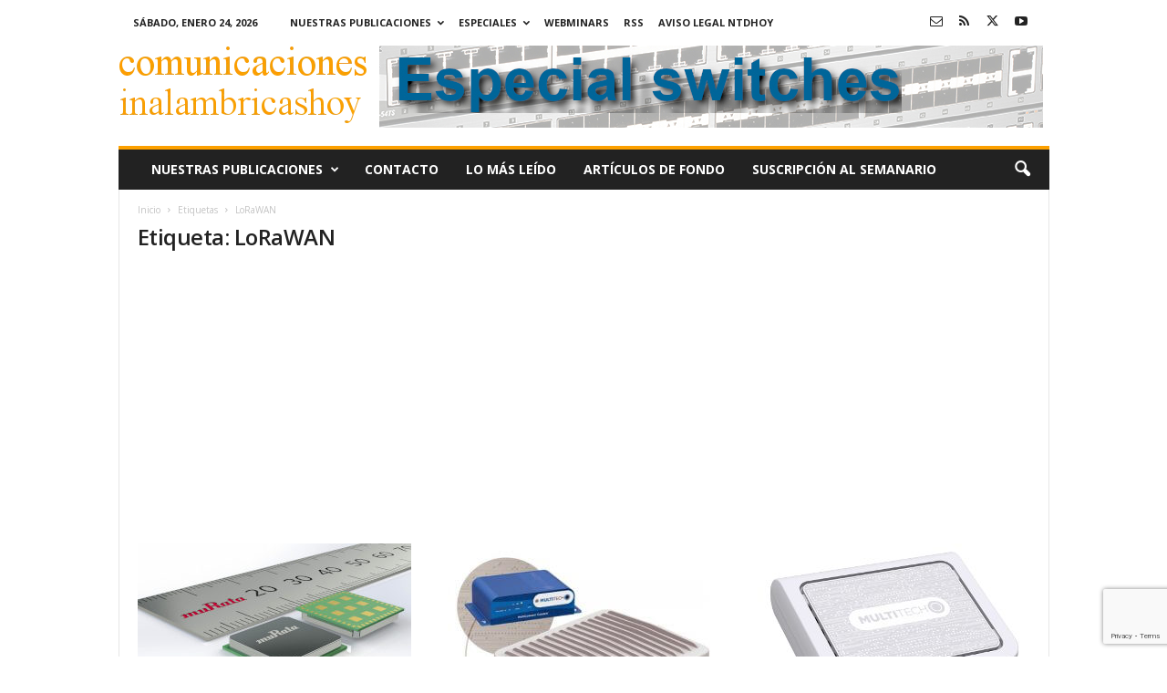

--- FILE ---
content_type: text/html; charset=utf-8
request_url: https://www.google.com/recaptcha/api2/anchor?ar=1&k=6Ld-h4EUAAAAAKujV1ViOyd1s-Ye9HNUOGstHFAk&co=aHR0cHM6Ly93d3cuY29tdW5pY2FjaW9uZXNpbmFsYW1icmljYXNob3kuY29tOjQ0Mw..&hl=en&v=N67nZn4AqZkNcbeMu4prBgzg&size=invisible&anchor-ms=20000&execute-ms=30000&cb=8owyy7wab4s4
body_size: 48847
content:
<!DOCTYPE HTML><html dir="ltr" lang="en"><head><meta http-equiv="Content-Type" content="text/html; charset=UTF-8">
<meta http-equiv="X-UA-Compatible" content="IE=edge">
<title>reCAPTCHA</title>
<style type="text/css">
/* cyrillic-ext */
@font-face {
  font-family: 'Roboto';
  font-style: normal;
  font-weight: 400;
  font-stretch: 100%;
  src: url(//fonts.gstatic.com/s/roboto/v48/KFO7CnqEu92Fr1ME7kSn66aGLdTylUAMa3GUBHMdazTgWw.woff2) format('woff2');
  unicode-range: U+0460-052F, U+1C80-1C8A, U+20B4, U+2DE0-2DFF, U+A640-A69F, U+FE2E-FE2F;
}
/* cyrillic */
@font-face {
  font-family: 'Roboto';
  font-style: normal;
  font-weight: 400;
  font-stretch: 100%;
  src: url(//fonts.gstatic.com/s/roboto/v48/KFO7CnqEu92Fr1ME7kSn66aGLdTylUAMa3iUBHMdazTgWw.woff2) format('woff2');
  unicode-range: U+0301, U+0400-045F, U+0490-0491, U+04B0-04B1, U+2116;
}
/* greek-ext */
@font-face {
  font-family: 'Roboto';
  font-style: normal;
  font-weight: 400;
  font-stretch: 100%;
  src: url(//fonts.gstatic.com/s/roboto/v48/KFO7CnqEu92Fr1ME7kSn66aGLdTylUAMa3CUBHMdazTgWw.woff2) format('woff2');
  unicode-range: U+1F00-1FFF;
}
/* greek */
@font-face {
  font-family: 'Roboto';
  font-style: normal;
  font-weight: 400;
  font-stretch: 100%;
  src: url(//fonts.gstatic.com/s/roboto/v48/KFO7CnqEu92Fr1ME7kSn66aGLdTylUAMa3-UBHMdazTgWw.woff2) format('woff2');
  unicode-range: U+0370-0377, U+037A-037F, U+0384-038A, U+038C, U+038E-03A1, U+03A3-03FF;
}
/* math */
@font-face {
  font-family: 'Roboto';
  font-style: normal;
  font-weight: 400;
  font-stretch: 100%;
  src: url(//fonts.gstatic.com/s/roboto/v48/KFO7CnqEu92Fr1ME7kSn66aGLdTylUAMawCUBHMdazTgWw.woff2) format('woff2');
  unicode-range: U+0302-0303, U+0305, U+0307-0308, U+0310, U+0312, U+0315, U+031A, U+0326-0327, U+032C, U+032F-0330, U+0332-0333, U+0338, U+033A, U+0346, U+034D, U+0391-03A1, U+03A3-03A9, U+03B1-03C9, U+03D1, U+03D5-03D6, U+03F0-03F1, U+03F4-03F5, U+2016-2017, U+2034-2038, U+203C, U+2040, U+2043, U+2047, U+2050, U+2057, U+205F, U+2070-2071, U+2074-208E, U+2090-209C, U+20D0-20DC, U+20E1, U+20E5-20EF, U+2100-2112, U+2114-2115, U+2117-2121, U+2123-214F, U+2190, U+2192, U+2194-21AE, U+21B0-21E5, U+21F1-21F2, U+21F4-2211, U+2213-2214, U+2216-22FF, U+2308-230B, U+2310, U+2319, U+231C-2321, U+2336-237A, U+237C, U+2395, U+239B-23B7, U+23D0, U+23DC-23E1, U+2474-2475, U+25AF, U+25B3, U+25B7, U+25BD, U+25C1, U+25CA, U+25CC, U+25FB, U+266D-266F, U+27C0-27FF, U+2900-2AFF, U+2B0E-2B11, U+2B30-2B4C, U+2BFE, U+3030, U+FF5B, U+FF5D, U+1D400-1D7FF, U+1EE00-1EEFF;
}
/* symbols */
@font-face {
  font-family: 'Roboto';
  font-style: normal;
  font-weight: 400;
  font-stretch: 100%;
  src: url(//fonts.gstatic.com/s/roboto/v48/KFO7CnqEu92Fr1ME7kSn66aGLdTylUAMaxKUBHMdazTgWw.woff2) format('woff2');
  unicode-range: U+0001-000C, U+000E-001F, U+007F-009F, U+20DD-20E0, U+20E2-20E4, U+2150-218F, U+2190, U+2192, U+2194-2199, U+21AF, U+21E6-21F0, U+21F3, U+2218-2219, U+2299, U+22C4-22C6, U+2300-243F, U+2440-244A, U+2460-24FF, U+25A0-27BF, U+2800-28FF, U+2921-2922, U+2981, U+29BF, U+29EB, U+2B00-2BFF, U+4DC0-4DFF, U+FFF9-FFFB, U+10140-1018E, U+10190-1019C, U+101A0, U+101D0-101FD, U+102E0-102FB, U+10E60-10E7E, U+1D2C0-1D2D3, U+1D2E0-1D37F, U+1F000-1F0FF, U+1F100-1F1AD, U+1F1E6-1F1FF, U+1F30D-1F30F, U+1F315, U+1F31C, U+1F31E, U+1F320-1F32C, U+1F336, U+1F378, U+1F37D, U+1F382, U+1F393-1F39F, U+1F3A7-1F3A8, U+1F3AC-1F3AF, U+1F3C2, U+1F3C4-1F3C6, U+1F3CA-1F3CE, U+1F3D4-1F3E0, U+1F3ED, U+1F3F1-1F3F3, U+1F3F5-1F3F7, U+1F408, U+1F415, U+1F41F, U+1F426, U+1F43F, U+1F441-1F442, U+1F444, U+1F446-1F449, U+1F44C-1F44E, U+1F453, U+1F46A, U+1F47D, U+1F4A3, U+1F4B0, U+1F4B3, U+1F4B9, U+1F4BB, U+1F4BF, U+1F4C8-1F4CB, U+1F4D6, U+1F4DA, U+1F4DF, U+1F4E3-1F4E6, U+1F4EA-1F4ED, U+1F4F7, U+1F4F9-1F4FB, U+1F4FD-1F4FE, U+1F503, U+1F507-1F50B, U+1F50D, U+1F512-1F513, U+1F53E-1F54A, U+1F54F-1F5FA, U+1F610, U+1F650-1F67F, U+1F687, U+1F68D, U+1F691, U+1F694, U+1F698, U+1F6AD, U+1F6B2, U+1F6B9-1F6BA, U+1F6BC, U+1F6C6-1F6CF, U+1F6D3-1F6D7, U+1F6E0-1F6EA, U+1F6F0-1F6F3, U+1F6F7-1F6FC, U+1F700-1F7FF, U+1F800-1F80B, U+1F810-1F847, U+1F850-1F859, U+1F860-1F887, U+1F890-1F8AD, U+1F8B0-1F8BB, U+1F8C0-1F8C1, U+1F900-1F90B, U+1F93B, U+1F946, U+1F984, U+1F996, U+1F9E9, U+1FA00-1FA6F, U+1FA70-1FA7C, U+1FA80-1FA89, U+1FA8F-1FAC6, U+1FACE-1FADC, U+1FADF-1FAE9, U+1FAF0-1FAF8, U+1FB00-1FBFF;
}
/* vietnamese */
@font-face {
  font-family: 'Roboto';
  font-style: normal;
  font-weight: 400;
  font-stretch: 100%;
  src: url(//fonts.gstatic.com/s/roboto/v48/KFO7CnqEu92Fr1ME7kSn66aGLdTylUAMa3OUBHMdazTgWw.woff2) format('woff2');
  unicode-range: U+0102-0103, U+0110-0111, U+0128-0129, U+0168-0169, U+01A0-01A1, U+01AF-01B0, U+0300-0301, U+0303-0304, U+0308-0309, U+0323, U+0329, U+1EA0-1EF9, U+20AB;
}
/* latin-ext */
@font-face {
  font-family: 'Roboto';
  font-style: normal;
  font-weight: 400;
  font-stretch: 100%;
  src: url(//fonts.gstatic.com/s/roboto/v48/KFO7CnqEu92Fr1ME7kSn66aGLdTylUAMa3KUBHMdazTgWw.woff2) format('woff2');
  unicode-range: U+0100-02BA, U+02BD-02C5, U+02C7-02CC, U+02CE-02D7, U+02DD-02FF, U+0304, U+0308, U+0329, U+1D00-1DBF, U+1E00-1E9F, U+1EF2-1EFF, U+2020, U+20A0-20AB, U+20AD-20C0, U+2113, U+2C60-2C7F, U+A720-A7FF;
}
/* latin */
@font-face {
  font-family: 'Roboto';
  font-style: normal;
  font-weight: 400;
  font-stretch: 100%;
  src: url(//fonts.gstatic.com/s/roboto/v48/KFO7CnqEu92Fr1ME7kSn66aGLdTylUAMa3yUBHMdazQ.woff2) format('woff2');
  unicode-range: U+0000-00FF, U+0131, U+0152-0153, U+02BB-02BC, U+02C6, U+02DA, U+02DC, U+0304, U+0308, U+0329, U+2000-206F, U+20AC, U+2122, U+2191, U+2193, U+2212, U+2215, U+FEFF, U+FFFD;
}
/* cyrillic-ext */
@font-face {
  font-family: 'Roboto';
  font-style: normal;
  font-weight: 500;
  font-stretch: 100%;
  src: url(//fonts.gstatic.com/s/roboto/v48/KFO7CnqEu92Fr1ME7kSn66aGLdTylUAMa3GUBHMdazTgWw.woff2) format('woff2');
  unicode-range: U+0460-052F, U+1C80-1C8A, U+20B4, U+2DE0-2DFF, U+A640-A69F, U+FE2E-FE2F;
}
/* cyrillic */
@font-face {
  font-family: 'Roboto';
  font-style: normal;
  font-weight: 500;
  font-stretch: 100%;
  src: url(//fonts.gstatic.com/s/roboto/v48/KFO7CnqEu92Fr1ME7kSn66aGLdTylUAMa3iUBHMdazTgWw.woff2) format('woff2');
  unicode-range: U+0301, U+0400-045F, U+0490-0491, U+04B0-04B1, U+2116;
}
/* greek-ext */
@font-face {
  font-family: 'Roboto';
  font-style: normal;
  font-weight: 500;
  font-stretch: 100%;
  src: url(//fonts.gstatic.com/s/roboto/v48/KFO7CnqEu92Fr1ME7kSn66aGLdTylUAMa3CUBHMdazTgWw.woff2) format('woff2');
  unicode-range: U+1F00-1FFF;
}
/* greek */
@font-face {
  font-family: 'Roboto';
  font-style: normal;
  font-weight: 500;
  font-stretch: 100%;
  src: url(//fonts.gstatic.com/s/roboto/v48/KFO7CnqEu92Fr1ME7kSn66aGLdTylUAMa3-UBHMdazTgWw.woff2) format('woff2');
  unicode-range: U+0370-0377, U+037A-037F, U+0384-038A, U+038C, U+038E-03A1, U+03A3-03FF;
}
/* math */
@font-face {
  font-family: 'Roboto';
  font-style: normal;
  font-weight: 500;
  font-stretch: 100%;
  src: url(//fonts.gstatic.com/s/roboto/v48/KFO7CnqEu92Fr1ME7kSn66aGLdTylUAMawCUBHMdazTgWw.woff2) format('woff2');
  unicode-range: U+0302-0303, U+0305, U+0307-0308, U+0310, U+0312, U+0315, U+031A, U+0326-0327, U+032C, U+032F-0330, U+0332-0333, U+0338, U+033A, U+0346, U+034D, U+0391-03A1, U+03A3-03A9, U+03B1-03C9, U+03D1, U+03D5-03D6, U+03F0-03F1, U+03F4-03F5, U+2016-2017, U+2034-2038, U+203C, U+2040, U+2043, U+2047, U+2050, U+2057, U+205F, U+2070-2071, U+2074-208E, U+2090-209C, U+20D0-20DC, U+20E1, U+20E5-20EF, U+2100-2112, U+2114-2115, U+2117-2121, U+2123-214F, U+2190, U+2192, U+2194-21AE, U+21B0-21E5, U+21F1-21F2, U+21F4-2211, U+2213-2214, U+2216-22FF, U+2308-230B, U+2310, U+2319, U+231C-2321, U+2336-237A, U+237C, U+2395, U+239B-23B7, U+23D0, U+23DC-23E1, U+2474-2475, U+25AF, U+25B3, U+25B7, U+25BD, U+25C1, U+25CA, U+25CC, U+25FB, U+266D-266F, U+27C0-27FF, U+2900-2AFF, U+2B0E-2B11, U+2B30-2B4C, U+2BFE, U+3030, U+FF5B, U+FF5D, U+1D400-1D7FF, U+1EE00-1EEFF;
}
/* symbols */
@font-face {
  font-family: 'Roboto';
  font-style: normal;
  font-weight: 500;
  font-stretch: 100%;
  src: url(//fonts.gstatic.com/s/roboto/v48/KFO7CnqEu92Fr1ME7kSn66aGLdTylUAMaxKUBHMdazTgWw.woff2) format('woff2');
  unicode-range: U+0001-000C, U+000E-001F, U+007F-009F, U+20DD-20E0, U+20E2-20E4, U+2150-218F, U+2190, U+2192, U+2194-2199, U+21AF, U+21E6-21F0, U+21F3, U+2218-2219, U+2299, U+22C4-22C6, U+2300-243F, U+2440-244A, U+2460-24FF, U+25A0-27BF, U+2800-28FF, U+2921-2922, U+2981, U+29BF, U+29EB, U+2B00-2BFF, U+4DC0-4DFF, U+FFF9-FFFB, U+10140-1018E, U+10190-1019C, U+101A0, U+101D0-101FD, U+102E0-102FB, U+10E60-10E7E, U+1D2C0-1D2D3, U+1D2E0-1D37F, U+1F000-1F0FF, U+1F100-1F1AD, U+1F1E6-1F1FF, U+1F30D-1F30F, U+1F315, U+1F31C, U+1F31E, U+1F320-1F32C, U+1F336, U+1F378, U+1F37D, U+1F382, U+1F393-1F39F, U+1F3A7-1F3A8, U+1F3AC-1F3AF, U+1F3C2, U+1F3C4-1F3C6, U+1F3CA-1F3CE, U+1F3D4-1F3E0, U+1F3ED, U+1F3F1-1F3F3, U+1F3F5-1F3F7, U+1F408, U+1F415, U+1F41F, U+1F426, U+1F43F, U+1F441-1F442, U+1F444, U+1F446-1F449, U+1F44C-1F44E, U+1F453, U+1F46A, U+1F47D, U+1F4A3, U+1F4B0, U+1F4B3, U+1F4B9, U+1F4BB, U+1F4BF, U+1F4C8-1F4CB, U+1F4D6, U+1F4DA, U+1F4DF, U+1F4E3-1F4E6, U+1F4EA-1F4ED, U+1F4F7, U+1F4F9-1F4FB, U+1F4FD-1F4FE, U+1F503, U+1F507-1F50B, U+1F50D, U+1F512-1F513, U+1F53E-1F54A, U+1F54F-1F5FA, U+1F610, U+1F650-1F67F, U+1F687, U+1F68D, U+1F691, U+1F694, U+1F698, U+1F6AD, U+1F6B2, U+1F6B9-1F6BA, U+1F6BC, U+1F6C6-1F6CF, U+1F6D3-1F6D7, U+1F6E0-1F6EA, U+1F6F0-1F6F3, U+1F6F7-1F6FC, U+1F700-1F7FF, U+1F800-1F80B, U+1F810-1F847, U+1F850-1F859, U+1F860-1F887, U+1F890-1F8AD, U+1F8B0-1F8BB, U+1F8C0-1F8C1, U+1F900-1F90B, U+1F93B, U+1F946, U+1F984, U+1F996, U+1F9E9, U+1FA00-1FA6F, U+1FA70-1FA7C, U+1FA80-1FA89, U+1FA8F-1FAC6, U+1FACE-1FADC, U+1FADF-1FAE9, U+1FAF0-1FAF8, U+1FB00-1FBFF;
}
/* vietnamese */
@font-face {
  font-family: 'Roboto';
  font-style: normal;
  font-weight: 500;
  font-stretch: 100%;
  src: url(//fonts.gstatic.com/s/roboto/v48/KFO7CnqEu92Fr1ME7kSn66aGLdTylUAMa3OUBHMdazTgWw.woff2) format('woff2');
  unicode-range: U+0102-0103, U+0110-0111, U+0128-0129, U+0168-0169, U+01A0-01A1, U+01AF-01B0, U+0300-0301, U+0303-0304, U+0308-0309, U+0323, U+0329, U+1EA0-1EF9, U+20AB;
}
/* latin-ext */
@font-face {
  font-family: 'Roboto';
  font-style: normal;
  font-weight: 500;
  font-stretch: 100%;
  src: url(//fonts.gstatic.com/s/roboto/v48/KFO7CnqEu92Fr1ME7kSn66aGLdTylUAMa3KUBHMdazTgWw.woff2) format('woff2');
  unicode-range: U+0100-02BA, U+02BD-02C5, U+02C7-02CC, U+02CE-02D7, U+02DD-02FF, U+0304, U+0308, U+0329, U+1D00-1DBF, U+1E00-1E9F, U+1EF2-1EFF, U+2020, U+20A0-20AB, U+20AD-20C0, U+2113, U+2C60-2C7F, U+A720-A7FF;
}
/* latin */
@font-face {
  font-family: 'Roboto';
  font-style: normal;
  font-weight: 500;
  font-stretch: 100%;
  src: url(//fonts.gstatic.com/s/roboto/v48/KFO7CnqEu92Fr1ME7kSn66aGLdTylUAMa3yUBHMdazQ.woff2) format('woff2');
  unicode-range: U+0000-00FF, U+0131, U+0152-0153, U+02BB-02BC, U+02C6, U+02DA, U+02DC, U+0304, U+0308, U+0329, U+2000-206F, U+20AC, U+2122, U+2191, U+2193, U+2212, U+2215, U+FEFF, U+FFFD;
}
/* cyrillic-ext */
@font-face {
  font-family: 'Roboto';
  font-style: normal;
  font-weight: 900;
  font-stretch: 100%;
  src: url(//fonts.gstatic.com/s/roboto/v48/KFO7CnqEu92Fr1ME7kSn66aGLdTylUAMa3GUBHMdazTgWw.woff2) format('woff2');
  unicode-range: U+0460-052F, U+1C80-1C8A, U+20B4, U+2DE0-2DFF, U+A640-A69F, U+FE2E-FE2F;
}
/* cyrillic */
@font-face {
  font-family: 'Roboto';
  font-style: normal;
  font-weight: 900;
  font-stretch: 100%;
  src: url(//fonts.gstatic.com/s/roboto/v48/KFO7CnqEu92Fr1ME7kSn66aGLdTylUAMa3iUBHMdazTgWw.woff2) format('woff2');
  unicode-range: U+0301, U+0400-045F, U+0490-0491, U+04B0-04B1, U+2116;
}
/* greek-ext */
@font-face {
  font-family: 'Roboto';
  font-style: normal;
  font-weight: 900;
  font-stretch: 100%;
  src: url(//fonts.gstatic.com/s/roboto/v48/KFO7CnqEu92Fr1ME7kSn66aGLdTylUAMa3CUBHMdazTgWw.woff2) format('woff2');
  unicode-range: U+1F00-1FFF;
}
/* greek */
@font-face {
  font-family: 'Roboto';
  font-style: normal;
  font-weight: 900;
  font-stretch: 100%;
  src: url(//fonts.gstatic.com/s/roboto/v48/KFO7CnqEu92Fr1ME7kSn66aGLdTylUAMa3-UBHMdazTgWw.woff2) format('woff2');
  unicode-range: U+0370-0377, U+037A-037F, U+0384-038A, U+038C, U+038E-03A1, U+03A3-03FF;
}
/* math */
@font-face {
  font-family: 'Roboto';
  font-style: normal;
  font-weight: 900;
  font-stretch: 100%;
  src: url(//fonts.gstatic.com/s/roboto/v48/KFO7CnqEu92Fr1ME7kSn66aGLdTylUAMawCUBHMdazTgWw.woff2) format('woff2');
  unicode-range: U+0302-0303, U+0305, U+0307-0308, U+0310, U+0312, U+0315, U+031A, U+0326-0327, U+032C, U+032F-0330, U+0332-0333, U+0338, U+033A, U+0346, U+034D, U+0391-03A1, U+03A3-03A9, U+03B1-03C9, U+03D1, U+03D5-03D6, U+03F0-03F1, U+03F4-03F5, U+2016-2017, U+2034-2038, U+203C, U+2040, U+2043, U+2047, U+2050, U+2057, U+205F, U+2070-2071, U+2074-208E, U+2090-209C, U+20D0-20DC, U+20E1, U+20E5-20EF, U+2100-2112, U+2114-2115, U+2117-2121, U+2123-214F, U+2190, U+2192, U+2194-21AE, U+21B0-21E5, U+21F1-21F2, U+21F4-2211, U+2213-2214, U+2216-22FF, U+2308-230B, U+2310, U+2319, U+231C-2321, U+2336-237A, U+237C, U+2395, U+239B-23B7, U+23D0, U+23DC-23E1, U+2474-2475, U+25AF, U+25B3, U+25B7, U+25BD, U+25C1, U+25CA, U+25CC, U+25FB, U+266D-266F, U+27C0-27FF, U+2900-2AFF, U+2B0E-2B11, U+2B30-2B4C, U+2BFE, U+3030, U+FF5B, U+FF5D, U+1D400-1D7FF, U+1EE00-1EEFF;
}
/* symbols */
@font-face {
  font-family: 'Roboto';
  font-style: normal;
  font-weight: 900;
  font-stretch: 100%;
  src: url(//fonts.gstatic.com/s/roboto/v48/KFO7CnqEu92Fr1ME7kSn66aGLdTylUAMaxKUBHMdazTgWw.woff2) format('woff2');
  unicode-range: U+0001-000C, U+000E-001F, U+007F-009F, U+20DD-20E0, U+20E2-20E4, U+2150-218F, U+2190, U+2192, U+2194-2199, U+21AF, U+21E6-21F0, U+21F3, U+2218-2219, U+2299, U+22C4-22C6, U+2300-243F, U+2440-244A, U+2460-24FF, U+25A0-27BF, U+2800-28FF, U+2921-2922, U+2981, U+29BF, U+29EB, U+2B00-2BFF, U+4DC0-4DFF, U+FFF9-FFFB, U+10140-1018E, U+10190-1019C, U+101A0, U+101D0-101FD, U+102E0-102FB, U+10E60-10E7E, U+1D2C0-1D2D3, U+1D2E0-1D37F, U+1F000-1F0FF, U+1F100-1F1AD, U+1F1E6-1F1FF, U+1F30D-1F30F, U+1F315, U+1F31C, U+1F31E, U+1F320-1F32C, U+1F336, U+1F378, U+1F37D, U+1F382, U+1F393-1F39F, U+1F3A7-1F3A8, U+1F3AC-1F3AF, U+1F3C2, U+1F3C4-1F3C6, U+1F3CA-1F3CE, U+1F3D4-1F3E0, U+1F3ED, U+1F3F1-1F3F3, U+1F3F5-1F3F7, U+1F408, U+1F415, U+1F41F, U+1F426, U+1F43F, U+1F441-1F442, U+1F444, U+1F446-1F449, U+1F44C-1F44E, U+1F453, U+1F46A, U+1F47D, U+1F4A3, U+1F4B0, U+1F4B3, U+1F4B9, U+1F4BB, U+1F4BF, U+1F4C8-1F4CB, U+1F4D6, U+1F4DA, U+1F4DF, U+1F4E3-1F4E6, U+1F4EA-1F4ED, U+1F4F7, U+1F4F9-1F4FB, U+1F4FD-1F4FE, U+1F503, U+1F507-1F50B, U+1F50D, U+1F512-1F513, U+1F53E-1F54A, U+1F54F-1F5FA, U+1F610, U+1F650-1F67F, U+1F687, U+1F68D, U+1F691, U+1F694, U+1F698, U+1F6AD, U+1F6B2, U+1F6B9-1F6BA, U+1F6BC, U+1F6C6-1F6CF, U+1F6D3-1F6D7, U+1F6E0-1F6EA, U+1F6F0-1F6F3, U+1F6F7-1F6FC, U+1F700-1F7FF, U+1F800-1F80B, U+1F810-1F847, U+1F850-1F859, U+1F860-1F887, U+1F890-1F8AD, U+1F8B0-1F8BB, U+1F8C0-1F8C1, U+1F900-1F90B, U+1F93B, U+1F946, U+1F984, U+1F996, U+1F9E9, U+1FA00-1FA6F, U+1FA70-1FA7C, U+1FA80-1FA89, U+1FA8F-1FAC6, U+1FACE-1FADC, U+1FADF-1FAE9, U+1FAF0-1FAF8, U+1FB00-1FBFF;
}
/* vietnamese */
@font-face {
  font-family: 'Roboto';
  font-style: normal;
  font-weight: 900;
  font-stretch: 100%;
  src: url(//fonts.gstatic.com/s/roboto/v48/KFO7CnqEu92Fr1ME7kSn66aGLdTylUAMa3OUBHMdazTgWw.woff2) format('woff2');
  unicode-range: U+0102-0103, U+0110-0111, U+0128-0129, U+0168-0169, U+01A0-01A1, U+01AF-01B0, U+0300-0301, U+0303-0304, U+0308-0309, U+0323, U+0329, U+1EA0-1EF9, U+20AB;
}
/* latin-ext */
@font-face {
  font-family: 'Roboto';
  font-style: normal;
  font-weight: 900;
  font-stretch: 100%;
  src: url(//fonts.gstatic.com/s/roboto/v48/KFO7CnqEu92Fr1ME7kSn66aGLdTylUAMa3KUBHMdazTgWw.woff2) format('woff2');
  unicode-range: U+0100-02BA, U+02BD-02C5, U+02C7-02CC, U+02CE-02D7, U+02DD-02FF, U+0304, U+0308, U+0329, U+1D00-1DBF, U+1E00-1E9F, U+1EF2-1EFF, U+2020, U+20A0-20AB, U+20AD-20C0, U+2113, U+2C60-2C7F, U+A720-A7FF;
}
/* latin */
@font-face {
  font-family: 'Roboto';
  font-style: normal;
  font-weight: 900;
  font-stretch: 100%;
  src: url(//fonts.gstatic.com/s/roboto/v48/KFO7CnqEu92Fr1ME7kSn66aGLdTylUAMa3yUBHMdazQ.woff2) format('woff2');
  unicode-range: U+0000-00FF, U+0131, U+0152-0153, U+02BB-02BC, U+02C6, U+02DA, U+02DC, U+0304, U+0308, U+0329, U+2000-206F, U+20AC, U+2122, U+2191, U+2193, U+2212, U+2215, U+FEFF, U+FFFD;
}

</style>
<link rel="stylesheet" type="text/css" href="https://www.gstatic.com/recaptcha/releases/N67nZn4AqZkNcbeMu4prBgzg/styles__ltr.css">
<script nonce="xEJAMu3zONRrsvBYQgRY2g" type="text/javascript">window['__recaptcha_api'] = 'https://www.google.com/recaptcha/api2/';</script>
<script type="text/javascript" src="https://www.gstatic.com/recaptcha/releases/N67nZn4AqZkNcbeMu4prBgzg/recaptcha__en.js" nonce="xEJAMu3zONRrsvBYQgRY2g">
      
    </script></head>
<body><div id="rc-anchor-alert" class="rc-anchor-alert"></div>
<input type="hidden" id="recaptcha-token" value="[base64]">
<script type="text/javascript" nonce="xEJAMu3zONRrsvBYQgRY2g">
      recaptcha.anchor.Main.init("[\x22ainput\x22,[\x22bgdata\x22,\x22\x22,\[base64]/[base64]/[base64]/[base64]/[base64]/[base64]/KGcoTywyNTMsTy5PKSxVRyhPLEMpKTpnKE8sMjUzLEMpLE8pKSxsKSksTykpfSxieT1mdW5jdGlvbihDLE8sdSxsKXtmb3IobD0odT1SKEMpLDApO08+MDtPLS0pbD1sPDw4fFooQyk7ZyhDLHUsbCl9LFVHPWZ1bmN0aW9uKEMsTyl7Qy5pLmxlbmd0aD4xMDQ/[base64]/[base64]/[base64]/[base64]/[base64]/[base64]/[base64]\\u003d\x22,\[base64]\x22,\x22XsKew4oaw6fChcO0S8K9wod+OsOpHsK1eVRKw7HDrzfDjsK/wpbCu2fDvl/DojALaDAtewAUfcKuwrZPwoFGIwc1w6TCrQBrw63CiWlpwpAPGWLClUYEw63Cl8Kqw49SD3fCr1/Ds8KNL8KDwrDDjF0vIMK2woTDhsK1I08Pwo3CoMObZ8OVwo7DtTTDkF0JVsK4wrXDtsOvYMKWwrp/w4UcMU/CtsKkBjZ8KiPCp0TDnsKtw67CmcOtw5/CicOwZMKUwoHDphTDvSTDm2IRwoDDscKtfsK7EcKeP0MdwrMPwoA6eDXDggl4w7fCoDfCl0pcwobDjS3DnUZUw5vDmGUOw78rw67DrCHCiCQ/w7jConpjGnBtcWTDsiErMMOOTFXCg8OaW8Ocwq9uDcK9wqzCjsOAw6TCkS/CnngVFiIaDnc/w6jDqgFbWCrCgWhUwp3CksOiw6ZhA8O/[base64]/DimsjwrE1w7RQwqLCnSTDpsO1cS7DqU3DmsKgwr/DgQjDkkvCjcOMwr9KDiTCqmMWwrZaw79Ew6FcJMOeDx1aw4LCgsKQw63CvzLCkgjCtl3ClW7CnwphV8O1OUdCA8KSwr7DgRMrw7PCqgDDq8KXJsKHP0XDmcK6w4jCpyvDuQg+w5zCqDkRQ3Vnwr9YIcOzBsK3w5XCnH7CjVPCpcKNWMKbPxpefiYWw6/DrsKxw7LCrUh6WwTDtiI4AsONTgF7WSPDl0zDuDASwqYAwpoxaMKQwrh1w4Uxwpl+eMO8eXE9Pw/CoVzCpg8tVwI5QxLDh8KOw4k7w7TDs8OQw5tLwrnCqsKZPitmwqzCgzDCtXxiYcOJcsK3wrDCmsKAwpLCsMOjXWrDvMOjb07DpiFSW2hwwqdOwpokw6fCv8K0wrXCscKzwqEfThfDmVkHw6PCuMKjeR14w5lVw5ldw6bCmsKqw4DDrcO+UiRXwrwJwrVcaTbCncK/w6Ybwpx4wr9SawLDoMKNFDcoLhvCqMKXMcOcwrDDgMOTcMKmw4IcKMK+wqwfwq3CscK4Xklfwq0Vw7VmwrEtw4/DpsKQbsK4wpBydh7CpGMKw44LfRIuwq0jw4PDqsO5wrbDrcK0w7wHwqNnDFHDhcKcwpfDuEHCisOjYsKow5/ChcKnWsKHCsOkWCrDocK/a17Dh8KhHsOhdmvCisOQd8OMw7FVQcKNw7XCqW17woYQfjsXwp7DsG3DrcO9wq3DiMK1ER9/w5nDvMObwpnCmXvCpCFgwrVtRcOSfMOMwofCocK+wqTChmfCusO+f8K2N8KWwq7DoXVaYX5lRcKGUMK8HcKhwofCqMONw4Enw4pww6PCnyMfwpvCtUXDlXXCkkDCpmoaw63DnsKCM8KawplhWgk7wpXCgMOAM13CkVRVwoM/w5NhPMKTUFIgcMKkKm/Drxplwr4zwo3DuMO5SsKLJsO0wpZIwqzChcKTWsKFbcKGTMKhHmoIw43CisKqEC/DpGnDs8KBdHAkKxgyOQ/CusOtNsO9w5F+AcK5w40XKnzDuBXCm0bCt0jChcK9eT/DhMOoJ8Kaw68+TcKFGxDDssKZLgkkcsKaFxZzw4Q1UMK1RCvDqcOqwrHCgjNDYMK9ZQoFwqIdw5nCm8ObF8KVZsO5w412wrHDtsK8w4vDtWUrHcOSwpofw6/DnAUcw7XDowrCgsKtwrgWwrrDtyzDmRpPw5ZEfsKrw5bDkHXCg8KcwoTDnMOxw44+CMOtwqI5O8KVc8KMW8KOwpPCrAFMw5d6XhA1A24STjDDrsKvazvDjcOcXMOFw5fCrTnDksKTXh89N8OhHAU4V8O/[base64]/CpzvClMOSw4/DnEd1GQfDmRzDmsO3wr13w4nDtXBowrnDq0sgw43DoEQvAMK3RsK8fsKlwpNQw5fDh8OSMUvDmhfDlxXCtHPDq2TDvFnCpAXCmMOxHsOIFsKBEMKmcATCinNpwp/[base64]/DhsOAT8KFw5fDh8Kjw7BdKcKTEcONw4YIwoFbw41ywql4wqDDjMO5w7PDgm1Ea8KJNMKJw41EwqTCtsKew7k/Yg90w47DhHpfLQrCpmUsLcKqw44XwqrCqhBeworDpAbDt8OcwrjDsMOhw6vCksKNwqhxRMKIAS/ChMOdM8KPV8K6wqwJwp/[base64]/DsXvDlU4JDmzDvCzCrMKfwqbDk8KHw6JXGsO0dcK8w6nDgzrDjGbCvj7CnSnCv3/DqMKswqZgw5FPw6ItPRfCpsOpw4DDncK4w43Do3TCmMKlwqRUJwxpwpANw5s1cS/[base64]/w7t/fcKSdMOEwrc+wqfCpjfDrsOtw5zDqsKVwrcLUcOrw6YYUsO3wqjDgcOUwolDdMOhwpx/wr/DqRXCj8K3woVlJ8KLUH47wrnCg8KjAsK3e1ZqfMOOw6RGfMOhfcKLw7BWFAwMRcORGcKLw5RfC8O0ccOLw7FMwp/DtAvDtMOJw7zCgXDDkMOJJFrChsKeScKtPMOfw6/DhRhQFsKowpbDvcKtFMKowocww5rCmzQkw4U/ScK7wpPCjsOcacOEfEjCtE05RzRJXwfCiEfCucKNWUQ+woDDlWJTwqfDocKTw73CjMOyBG7CiyTDsBfDjG1EIsO8JQwqw7bCksODC8O2G2EIR8KIw5Evw6jDj8Otd8KCd2HChjHCicKXK8OYJMKFw746wq/ClS8OaMKKw4o5w5hswpZzw7d+w5dIwpHDjcKoV3bDqk9UWj/CknPChxk4fSkHwqsPw6PDkcO8wpxoU8K+GEZnMsOmD8KvWMKKw5Vhw4cMdsONMFhuwpXCj8Oiwp/DvzB1ZnjCmTJYJcKbSknCiEXDkS/CosK+XcOtw4jCpcO3XMO7MW7Dk8OIwoJXw4U6TcKiwo3DhivCl8KmMwR1woRCwqjCnR/CrQTCm2hcw6BOHkzCusOnw6rCt8KbccOtw6XCvhrDi2FqY1zDvR4yThlmwrXCoMKHMsOlw6oqw4/CrkHCrcOREkzCjsOIwq3CsBt0wo1Jw7DCpE/DksKSwoktwqRxVAzDnXPDi8K8w6s/w7rCr8KGwqXDlMKOBh8dwp3Du0FcOGPDvMKRG8OdYcK2wpdOG8OmYMONw7w5K1IiPF51w53DtV3CgycyHcOlMGnDhMKIIVfCj8K4L8Kww4J3Gh/CoRprbgXDg3NhwrZxwpjDuUAnw6IhDsK+e3s0TsOpw4kUwrJPCQpDA8K1w7cJQ8KvXsOQf8OqSHvCucOFw41Kw7bDnMOxw5XDtcOCZCXDmMKrDsOxLsKnISbDlD/DkMOZw5PCr8OXw7p7wqzDmMOFw6DCmsOPdGU5F8KIw5tBw4zCgGElXWbDtn0sSsOlw5/Dl8OZw4ovRMKiEMOkQsKgw6DCrj5GAcOMw6vDgQTDuMKWQnsdwqPCtkknAcOCJh7ClMK8w4Qbwr1IwpnDgCZAw6vCu8OLw6HDoSxCwovDlsO3Kk1uwqXChsK4fsKawqpXXUJfw7w3wpjDs3IFw43CrmlEdhbDrjXCmwfDgMKRQsOYwpktMwzDlBnDlC/CiAfCo3k1wrBXwoZ7w4DDigbDtzvCucOWSljCpknDv8KTIcKiIlhkK1rCmG8swrTDo8Onw7zDicK9w6bDsyHDn2TDpm7ClwrDj8KPQsOBwp8rwql/[base64]/I1VJw5XDv8KJSXTDhBkbDQjCjHlEb8KtEsKhw6JBc3dqw4Ysw4HCowDDtcKgwqZBM37DjsKiD3vDmB97w4MtLmNNKiYCwqjCgcOiw6rCncKkw4/DoWDCsmpkG8OKwp1IbcK7I0fCmUNowofCusK/wo/DhcKKw5TDli/DkSPDpMOZwr0Hwr/CmsOTeH5QcsKiw5DDiG7DsQPCkgLCk8OmJR5qRUMcZFBCw6Ijw615woPCpcKdwqdnwoHDlm/CrVfDsDEqK8OtCAJ7FsKXDsKVwqrDv8KwX2Jww53DrcK5wrxLw7PDq8KOQ0TCpsKaciXDn30ZwoETXMKFV2Nuw5Qiwp8kworDkz7DmDhaw6DCvMK0w4B7BcKbwp/DpcOFwrDDuQTCgzt9XQnCgsK9VwsQwplTwo1Aw5XDowsZGsOGTHY9V13CjsKnwpvDnkdIwpkALWYaHmVmw5tPAGg7w7ZmwqwUeDlGwojDnMOmw5rCqsKZwpVHPcOCwoHDg8K9HhPDrlnCrMOGOcOHYcOHw4LDmMK7fi9rdl/CuX8MPsK9f8KwQ0ABDzc6wosvwqPDksK3PiAXAcOGw7bDvMO3ccKlwp/DqcKlIWnDrmxRw5MAKWpJw7VYw7DDj8O+DMKedCcqZ8K/wpwdaHNOBmTDqcOewpIjw5LDnlvDmTEyLiRYwqobwqXDtMODw5o4wpvDq0nCt8O9NMO0w63Dq8OyWw7DvifDpMOnwpAjfC4vw4MhwqZMw5HCl0vCqwAxAcO0czl2wonCgjDCksOHJ8K9AMOVJcKlw5nCp8Ksw6ZALywsw6/DqsOrwrTDmcKlw5dzUsKUWMKCw6pGwonCgiLCncKgwpzCol7DsQ4kNw3CqsKUwo8swpXDmmDCksKKcsKnKcOlw77Ds8OIwoViwpfCvS/CvsKuw73CiHfCkMOoMcO5J8Oidw7CqcKDaMOuP1RLwotqw7/Dh3XDtcOUw7JCwpYJRTdaw47DoMKyw4PDnsOzw4fDvcKGw6lmwpVKP8KWFMOFw6zCusKqw7fDj8KWwq8Lw6PDp21BOko3fcK1w7Idw7HCjX7DllvDpMOQwrLDgxDCg8OfwqULwpnDvFLCtyROw7EOLcO6YMOGT03DqcKcwp8wDcKUTT1qdMKHwrJiw5PCsx7Dj8K/[base64]/[base64]/DusKdeMOHLsO1XcO/SBFdBVY6wrd5CcKkw6TCvGQDw5QHw6nCi8KXOcOEw5QIwqzDhjXDiWEVKybCkhfDsD5iw5J4w4ALTGnDmsKhw4/CpMKSwpQUw4jDhsKNw4FswrJffsOAd8OtNMKGasOqwr/Ch8OLw5XClcKuLFsmISh6wo/Dq8KkE3fCrk1gVMOXO8OjwqLClMKOB8OmAMK2wpfDtMOqwo/DjsO4FQ95w51lwr4wHcOQP8OCY8Olw4VALcKsD1LDvXbDnsKgwpM7bETCqBDDkMKZRMOcWcOSKMOKw51sO8KrURA7eCjDtTrDucKDw7V2E3rDgiRLeT9odQwZf8OKw7nCtsKzesO2SFQfOmvChcONY8OVAsKiwqdaBsO+w7Y+K8K4wqklAABSayoERTgxT8O+KV/Dr0LCqSshw6xGwofCkcO/[base64]/[base64]/w6IdIHrDu8KUJmTDs1BIwqpuXsOpwr7CoDDCjMKuwpFtw73DsRE/wp4jw5HDohHDhgDDrMKhw7rCvj7DqcKtwrTCpMOCwoU7w5bDpBZtW2dgwpxlYsKKScK/FcOpwrBkWijCuVPDqxXDv8KhLV3Dt8KUwq3Crgs0w4jCncOLMCPCtHhoc8OTYD/[base64]/[base64]/FDTDmhjCmk7DuMOewpXCn0U2IU8ifwIvf8O9SMOhw4DCok/DlEktw6jCmnlKHHLDmVTClsOPw7XCnDMaIcOEwo4zwphewq7Cv8Obw5UfecK2fzc+w4Z5w4PCq8O5WwBzey83w5wEw74dw5/DmGDCpcKzw5JyKsKvw5LCp1DCkRDDl8KNQQ7DkBxWGRTDtsKYQ20LfgDDmcOzcBZ5a8Ouw6JXNMOvw5jCrjrDvmVwwqJ8FwNCwpgYVV/CvnzCtwbDq8KWwrbCkAUfHXTCl3A7w6TCl8K+SUBQQFXDkxsVf8OswpTCmmTDtAHCjcOfwrPDuDfCtG7CmcOwwqXDnsK0UcKgwpx2M0gDXm/[base64]/DksOlwog3LWjDrcK9BlfClmE0woZewqjCvMKmYsOvw7ZcwozClG5xKsOGw4DDmkHDjj/[base64]/Dj8ObIlHDmsOsOgZQBBkmZsOIwrwpFF9cwqFSKQLCoHghJidtX1kuYiLDk8Oiwo/CvMOHSsO7ClHCsB7DvMKFR8Onw4PDqw4FNCh+wp7DncO4XjbDlcKTwooVDMOcw5VCwq3CsQvDlsO6ShsQBTgJHsK1UntRw5vCkRHCtW3DhjnDt8KCw43DjStQaQpCwrnDhHRZwrxTw7kKFsOUTSvDk8K7fcKZwr0PbsKiw7/[base64]/DsxTCqTsPRxwkw4DCozVAwrnCv39awqDDvBnDt8KBB8KQAkoVwoDDkcKlwpjDjMK6w5LDvMOvw4fDlsOFwrjClVDCjGdTwpFCw4vCk0/[base64]/Cr8KPw5/[base64]/w7jCs8O4NwdXw5tmNMKDJcKDwpMJNQLClVEnIsKtRGzCqMOaFsKQw5NAG8Ouwp7DtywZwqwew6xERMK2ETbCmMOsJcKrwp/Ds8OuwqhnT0PCoA7Dtj0Ww4ELwrjCssO5fETDvcOyAnbDncOeTMK5VznCiDplw4pTwq/CnyMjU8OGbUUIwrRZT8KEwrjDpHjCuh7DmRvCgsO2wrfDjMKyVcOEaRsnw5pQXnBgUMObSkzDsMOeOcOww4hEJg/DqxMdXmbChsKEw4kgasKZFjRHwrE6wqo9wq9uwqLCnnfCvMOyfRM5csOde8OyJcKsa1Vkwp/[base64]/CmMKZNV3Ct8OEw7RNw4hKUMKPFMO/[base64]/CmcKZfsO7Ok/[base64]/[base64]/DpgF8LFIGwpvDpMO8Fno3KgfCrsOVwooqATYYdCzCnMOkwq7DtsKBw6HCqDjDnMOOw4zClVRLwr/DocO+wpfCisKuSWfDuMKaw51fw6EMw4fCh8O/woUow6JiI1pkEMOZMhfDgBzDlsONf8OuF8Kdw7TDnsK/CMKrw5wfHcOoKh/DsnowwpEiZMO7AcKhMXFEw75VJMOzGkTDl8OWWy7Cm8O8UMOdXjTDn3JzHSHCshrCoHF/L8OqWm1Qw7XDqibDq8ONwpUEw41Dwo7DtcOaw5padWnDqMKRwpzDg3TDk8K+fMKGw5TDmETCjhvDoMOtw5XDqxlNA8O5Dg7CiyDDncKpw7fChhIDV0TCvG/DrcOhE8K0w7vCoRLConHCnhVqw57DqcKEVWrCtScRSyjDq8K2e8KQDlPDgzHDj8KIRcKOJcO6w5DCtH0Tw4/DjMOzCwECw7LDhDrDgDJZwpJzwo/DlHEtAAzCvS/CgwE2CFHDlQnDh2PCtzDDvyoIAVhKH0rDsB0FTDhjw7UVTsObRgpbb07Crh97woN6e8OQV8O/Q1xodcOcwrDCjGZiVMKyUMOzQcO/[base64]/wpXCklbDhWDCo3HDpk/[base64]/wokNbcOJw6ZGwplLVcODecOxY0rCikjChXHCvcKUbMOSwolUWMOkw604a8OhJ8OfZRnDjMKGKy/CjzPDhcKDR2zCthJywo0qworCnMOcFynDkcKhw49Yw5bCh1PDkxjCmMO1CFBhdcKkMcOtwpfCtsOWAsOPdDZLCSQRw7DCvE7CmcOpwpnCusO4W8KPVgzDkTsjwqPCgcOawqrDgsOxQRPCmlUZwrvCssKFw410YjPCsAA2w4pawp/DsmJHIcOHXDnDscKQwqBTdgk0QcKIwo0Hw7fCicOSwqUbwqXDhw0Pw5InLcOxbMKvw4kKw4jCgMKEwrzCrjVJPx3Cu1s3LcKRw7PDnUp+GcOYD8Ovw77ChX8FLhXDtsOmJBrCvWM/BcOYwpbCmMK4MhLCvHvCmsO/McOzB3PCo8OzMMOGwrrCphRVwoDCsMOFYsKuTMOHwrjCuBxRXC3DsgPCqBV2w6Qbw4/DoMKrA8OQVMKdwplvJ2BzwozCk8Kqw6fDocOIwqwjKj9NGcORcsOKw6AfVwcgwpxTw5fCgcOdw7YXw4PDsDM+w4/DvGNJwpTDicKSAWjCjcOrwp1Vw4/DsDLCklnDlMK5w4tvwr3DlUDCl8OUw6kQTcOsRmnDhsK3wptEPcKyJsK/wpxmw4ggFsOuwqZww4MqOhfCshQ2wqExV2vCnA1bGAXDkU3CnxUPwqEfwpDDrX5CRMOSQcKcBhXCmsORwqvCpGZSw5PDjMOACsKsG8KYeQZIwrvDnsO9PMOmw7R4wqExwoDCrGHCvmV+PWVjDsOxw4NPbMKfw4zCjsOZw7A+e3RCwoPDpljCkMKkfwY5IRLDpy/DjVB6UXxKwqDDoU1gI8K8aMKqfUXCqMORw7LDpzbDuMOdPBbDi8Kjwqkgw4FNagFCCy/DkMOZSMOsVXkOTMOlw6JmwrbDmjfDgwh5w4nDpcO0DMOsTH7DtDEvw5IHwq/[base64]/Dn8KWOgrDpFLDpx9iJnzDpMO5wpTCvcOiXcKhw4k7wpTDoQA0wpvClGlGbMKkw6zCqsKHGMK0wrIxwrrDkMONW8KDwo7Dv23Ct8OcYiUECBgtw73CjBjCkMKewrlzw5/CpMKmwqLCt8Kaw6AHBz4cwrwGw6FzKyIoWcKpMXTDhApLdsOWwqUxw4RswoTCgSrCm8KQHUHDtcKjwr9aw6UGRMOQwq3CpXRdBMKVwqBnfX3CjVNPw5/[base64]/w6DCtlzDuMOsXMOnwpV1KjAtCSVWOztXwqfCicKfXE9gw4bDizcIwpxFYMKUw6zCgsKqw4rCtEU8fAUOczpwFW5zw5bDnSYRGMKIw5g4w6/DpQpbSMOUCMKdB8KbwrDChsOvWGYHZgfDmkUkOMOJNVjChiI5wpbDgsOzccKSw7jDh2rCvMKtwolMwrdvVsKvwqTDksOZw6hNw5DDvMKGwprDnQrDpw7CtnbCmsKyw5fDk0XCmsO2woLCjMOOJ109w7l5w6EdZMOdZ1HDkMKhYw7CssOnMmbCnCXCv8OtK8OlfmoDwr/CnH8ew7Aowr4YwoHCli3DgcK/F8K7w4cvF2EVMcKSGMKjIHnDtUhHw7I4PHtsw7rDrcKmexrCgnDCvsK4J0vDusObRD5QP8Kaw73CrDt5w5jDrMKJw67CkFA3d8KyYw8/LRkhw5IvaER3X8KwwpF2DV5YfnHDgMKLw7fCj8KGw59acks4wo7Cmn7CqxTDh8OJwqkUFcOiPC5ew40CHsKxw5t/AMOZw4ITwqjDrUjDgsOlEsOcSsOHFsKQY8K7fMO7woocNCDDqFzDjCgNwrBrwqElAVE+NMKvYMOJRsOwfsK/[base64]/Cr3NEJ8OUEMO5wrQUN0wEw7cawqHCtUF2I8OiVMKoVh/DrAtOUMOTw7fCqcOkFMO3w5VlwqTDhzANJhEsTsOnEwPDpMO/w4w8EcOGwokKFkANw5bDk8OQwoLDiMObNcKzw5x0YcKawqHCnzTCh8KITsKuw6ItwrrDkygWRyDCp8KjCXBNF8OrEhtRQxjDsDHCtsOUw7/[base64]/w7rCoE0VXkxhTcKechUkwqbDvn7CnBltYMKXZ8KZTjrCjQ/Dt8KFw5bCnsODw7g8BHPCsR88wrB6SUE1A8KgXG1WGWvDjztIbW9iE3VvWBUPHwzCqAULe8Oww6tUw7TDpMOTUcO3wqc/w4xEWUDCvMOnwoh6KwfCmgpJwoTCssKkI8Oww5dtFsOWw4rDjsOkw5rCgmLChsKXwptjQBnCn8KNdsKlWMKkfy0UMQFPXgTCjsK0wrbCvU/DhsOwwqIpccK+wqICEMOvD8O7M8O5BWTDoy/DjsKfGnHCmcKFNWACecKMBRdDSsOWHhfDocKywpctw6/[base64]/WCzDugpyw6jDshDDoMKKIS8ew53CpMOAw4ofw4NOGnpFeiZhDcKuwrxYw6tGwqzDn3Vpw7ZYw4hGwp81wq/CgsK7K8OvInVgJMKiwoVNFsOlw6rDlcKgw7ZAJsOuw7l8CHJiTcO9UH/DtcKqwq5Yw4RBw5/[base64]/[base64]/IUfCmy/DkDLDrMOrw6Yyw7rCosOLLQbDlzVdw6QYVMKeTXXDpTUuWlXDksK2e2JBw6NKw55iwo8twohvXMKOK8OewoQzw5oiF8KNccOCwpMNw53CpFJhwq0Ow4/Dp8KWwqfDjiBmw4vDusOVLcKFw73DvcOYw7cmaDozRsOzZsOmACEmwqY/[base64]/DllnDtww4bmzDu10ww5TCnGLDtMObcUXDlWRcwr1cHG/[base64]/w4N3w6FqVsKDwpTDqsOkCMKQwpHCsBbCvsKowo7Ch8K3R3/Co8Oew7Qnw5tFw6oWw5kbw57DgnTCmcKYw6zDhMK7w6jDs8Oow4dOw7bDpA3Dl2oYwr3DoRXCo8KVDDt+RQHDj17CvUE1B3FIw7vCmcKNw7/Dt8KJM8OZJzoswoRyw5JSw4TDucKtw7VoOsOyRVQ9MMOdw6wIw7EmeVt3w7UAe8OWw50cwojCtsK2w7UywofDq8OHQcOMN8OqZMKmw4rDucO3wr4kNz8NbFc8E8KHw6LDtMKtwojDuMKrw6hdwp87HEAkIhLCvClnw4UGHcOuwp/CgTPCn8KaXzzCssKpwrDCn8OTDsO5w57DgMOtw5vCvUjCuEI3wrDCkcOXwpkAw6Eqw7/CmMK9w6A8fsKoKMKrZsKww5TDoWIFXHAOw6nCpzMewrfCmsOjw6tlGcO6w5Ntw6/CpcKLwptUwoUWFQJBBsKCw7BnwotkW3HDvcKcIQUQw6gULWLDjcOYw7pnVMKtwpXDmkUXwpJmw6nCp0HDkl1nwobDpQ0vRGhZGlRERMKNw6oqwoEtUcOawqM1wo1ofhnCpMKKw7Frw7p4I8Obw4TDrjwCwp/[base64]/DjE7DokTCsW4Uwphmwo8Fw6E5wozCpQLCpSbDjwgDw7A+w6Ypw6rDgcKNwp7CoMO+BV/DhsOxQWpfw5NKwpRHwrdVw6UnH199w5HDpsOhw63DisKfwrMnWktpwqhzU0zDusOewq3Co8KlwrJYw7kuLW4UIBl7RVx3w44TwqfCn8KEwpbDuxPDlMK4w4bDvld4w7ZOwphpwpfDvD/DhcKGw4bCl8Oqw4XDoCdmfsKsVMOGw5RpdcOhwpvDisONIcO4dsK2wozCuFQ3w5xTw7nDhsKhKMK1F2DCmMOYwpFKw6jDkcO9w5jCpSIZw6rDp8OHw4wtwqDCoWlxw4peAsOKwrnDq8ODZAfCv8OGw5BVGsO6JsO2wr/DvTfDjwwpwpHCjCZ5w7V/[base64]/wqbDuTMmdTJwwrDDhMODwql+w6/DjGTDqhXDonEBwrLCk0/DpwXCmW0Kw5cwJUoDwp7DlBfDvsO2w77Ch3PDk8OOJsKxL8K2wpQqR005wrdHwoQ0ZSjDmkbDkEnDiGzDrXHCmsOkd8Kbw40Sw43DmGLCj8KtwqhFwo/Do8OwAXxVPcOAMMKYw4UFwoU5w6MVbGHDjBnDlcOsXiPCr8Oie2ZIw71IVcK3w6p0w4NUflAOw43ChDLDvzPCoMOAJsO1Xm7DghA/BsOEwrzCjsKyw7LChyluOwHDuEvCvsONw7nDtQjDsBfCj8KEQRjDrl3DnUfDjhPDg0XCpsKgwrcZLMKVJXPDtFNEHxvCo8KCw4EIwpAAf8OqwqEgwpnCsMOwwpZyw6nDsMKqwrPCrUDCjEgOw7/Dg3DCuxE0Y2JBSDQ9wqNqYsOAwp98wr9MwrTDi1TCtSpCXwtaw6rDkcOeByB7wp/DgcKlwp/Co8KAGG/Cl8KVcBDDvCzDmwXDrcOgw5/CmBVYwoh5TCNeNcKZAVPCkAcqcDDDscKdwo3DlMKnZjvDlsO6w5EIOMKXw5bDusOkw4/ChcKcWMOcwr91w4MSwpfClMKFw7rDhMKZwrHDi8KgwrfCmUlGCx7Di8OwW8KrYGtiwoliwpPCscK7w6bDpRfCssKcwqfDmSlABV4LJHzCvErDnMO2w519woY5PcKMw5rCp8Oewpg7w5l/[base64]/w5xWwoEGVSnDrsKrw7YlT3BQwp1baCnCtSfCrBzCqg8FwqE1DcKKwrvDl0ltwr12amXDvxrDhMKnJ1Egw41JT8Oyw58OHsOCwpMSJA7CmlbDikMiw6zDhsK2wrU5w5hrGQ/[base64]/w5xJb8OvQxPCuUPCiEfCuiLDnR3ClQ84asObccO4wpMIJhdhHcK5wrHDqTgedcKIw49qLsKmMcOfwrAtwoAiwrdaw7rDqEnDucOuaMKXTMOPGSfDkcKGwrtOXUnDnGpGw4pJw43DnH4fw7Q/XkhHSGLCijUdPMKOKcOgw5V6S8OGw5fCtcOuwr8DPiPCt8KUw7vDs8K5YMKnCytYG0UbwoACw5I+w6N/wpLCmj7CrMKJw5AJwrliXMO2OxnCkyxRwqzCisOZwpPCjibDh1oCU8K4cMKbBMOVaMKcXVzCjhEIDzQxcH3DngxowrDCu8OCeMKTw7AmdcOecsKPN8K/CX5ga35FOw3Cv3srwpBOw7zDpH13YsOxw6bDusOKAsKPw7VOCWULKMOHwrfClxfCqhLCh8K1VE0Qw7kgwrJmKsK6dAjDlcOjw6DCkHbCnExhwpTDoHnDoHnCugNuwq/[base64]/[base64]/DvjjCk0rDmlsIfsOfGMK7w7nCpcOnw7nCsMOzXsOawrTDj0vDgWHClCN7w7hPw7ZPwqxtC8Kuw4fDusO1IcKXw7jCjyLDhsO1aMOrwo7CjcObw7LCr8K2w4ZKwrUEw55/[base64]/Dn1p1RcK1w54NHcKxHW7DpSrCpGjDgBBICC/DhMOJwrBRDsOzETDDvMKREm9Wwo/DucKIwrTDu2LDgldRw74vb8KbMcOfbScQw5zCpiHDvcKGIEzDqjBowrvDoMO9w5NXI8K5VWnCl8K0dFPCsXNIXsOjP8K/wpPDmMKCP8K9MMOLFkN1wr/Ct8KlwpzDtMKZOifDvcOYwoxOJcKzw5rDhMKvwp5wHw3CqsK2UAAZeVvDmsOdw77Cs8KvBGY8bMKPOcODwp0dwq0/[base64]/ClyBvwoHCvCbCmsKqw6bDqcOTCcOcw5/CtcK3TAkRMMKzw5rCpn5yw7bCv3XDrsK+GmfDqEpWclouwoHCk3TCksO9wrjDqGNtwq00w48zwoMvb2fDoFjDmMKOw6/DjcK3XMKOQHpBZDHCmcKjJT3CvAonw5jDs3tcw5JqEVp+A3ROwr/DucKMGyV7wpHCtmMZw7I/[base64]/DiMOwP8OEZcOawonCmnjCtl0AwqHDlxPDtjtXw47CphFQw6tXXnggw4Ucw6lxAk/[base64]/w7pgwpzDjxnDknkvTT4yR2zDnMKdwpNbZkFEw7LDnMKnwrHCpmXChMKhRX0Mw6vDh18cR8K6wp3Dm8OtTcOUP8OSwpjDnVlyDVfDrAnDjcOywrjDiHjCmcOoIyfCtMKZw5Q4f2/[base64]/CMKuw4howrDDoGPDv8K2CEnCpQQxfsOpMnjChigYAU1rbsKfwpbCmMOew7N/[base64]/V2BMJsOtw4QWw7LCqDwNwoYzwpBcwovCnBt3ChRrG8KWwp/DtDzDocKewovCmnXCq3/CmWQdwrHDlR9awqHDrTQGbcODAk43E8Kqf8KRIgTDi8KRDMOqworDlcKQFSFUwrZ4bRRsw5pbw7/ClcOiw4zDggjDhsKxw7NKY8KYSknCoMOIaj1Rw6nCnUTCisK3IsKfdHRtNRvDucOfw6jDtUPClQPDjcOjwpgbJsOswpPCphnCjC4ww7lJFsOyw5fCmMKyw7PCjsO6ewbCv8OYRhvDpSQDLMKHw6BwcBtzCAMWw4tgw60YYF44wqvDucO5N1XCtiIYbMOObG/[base64]/EcK+dMOtBUHDicKfwqvClQtcwoPDrcKvF8Oew5EWIMOew5bCnAALOWc/woURaj3Dtntjw5zCjsKOwrgNw5jDk8ODw4zCh8OBMGLChHnCuzjDh8Knw6NnaMKAQ8KvwoJPBj/CiEPCmHoQwp5VCjnCm8O4w4XDtQsmKyBAw7R4wq5jwp5+ER3Dh2vDtHR4wq5Jw4cgw4J/w5DCtFDDncKswqXDnMKqax0Rw5DDgyzDvsKMwrnClCvCoVF1bklIw63DnQ/DqTx6B8OeW8OZw4YaNMOrw4jCkMKVEMOgM3JYKgZGaMKJd8KLwolbNwfCncOZwqRoLwAZw6YCewjCkkfDjH8hw4/DusODGiPCr30KBsOtFcOpw7HDrFYBwpBBw6/CtztfU8OlwpPCkcKIwrTDgsK5w6wiGsOuw5grwonDiUd+exkPMsKgwq/CtsOgw5TClMOvNVEOIFFNLcOAw4lLw5kJwoTDrsOSwoXCsmUtwoFtwqLDlMKZwpfCsMKUeU4nwqRNNwk+wq7DswNkwptew5vDnsKuw6FpFl8NRcOlw4Jqwp4saTJ4eMObw6syYVkbehXCjWTDsDgEwoHDgFnCuMOpDUBCWsKYwp3Chz/CsQw5ITbDj8O2wqs3wr1QZsOpwofCi8KlwqzDicKbwoLCq8K9fcO9wonCi37CpMKNw6ZUW8KCfg5vwoTCiMKuw6XCql7CnT4Lwr/Cpw4lw5cZwrnCo8K8aFDCuMOrwoFnwqPCqDY0URDDiWXDt8OzwqjCo8KRMMOpw6NqJcKfw4nDi8OtGQ7DmFnDrmQLwpLCgATCmMKLWT8FfRzDksO2d8OhIAbCsXPCoMKwwrxWw7rCpQLDqEt0w6/DunzCtTbDg8KTacKRwpXDr1YWIk/DtWkHMMO0YMOIZl4pGX/[base64]/[base64]/wpDCllwie8Kpwo/Cp8OYYsKNNMKOwpUIf8Kiwod/a8OjwrvDkGXCkcKZCEPCvsK1AsO9MsOdwo3DncOIaH3DmMOlwpzCocOHccKkw7fDvcOpw79Mwr8tIAQcw7xmRgEwXDnDsX/DmMKoDsKyesOFwooVWcOhHMKAw6wwwo/CqsOpw6nDiwTDhsO2dsKVPwIMZ0LDt8OOB8KXwr7Di8Kww5VGw5rDoE1lXUfDhjMQegcGGhM3w4gVK8Krwr9yBlrCpi/DlcKawqtiwp9vfMKvFFPCqS8hfsO0XBlewpDCh8KXc8KId1Fbw6g2LyzCusO3Sl/DqThiw6/CoMOFw5N5w67CmcKIC8ObfV7DuFjCjcOEw6jCgEUhwp/DmsOtwrDDiDoEwotTw6UBXcKjI8KAwoHDvC1lw6UvwqvDiTk2w5bCjMKKBCXDg8OyfMOJXjdJfXPCtnZXwqDDsMK/CcKMw6LDlcO3TAxbw5Ucw6AFQMKmP8O1LT8KPsKCDlktw5MvXcOgw47CtUkMTMKwXcKUdMK8w5RDwo0WwpDDlcOqw5PCpjJRT1vCq8KTw6MywqYeNjzCj0DDicKIVzbDucKvw4zCqMKSw5jCshZJZTQ/w7EFw6/Dj8KFwqxWScO+wozCnQdLwq/DiAbDthvCjsKtw5MOw6ssXTArwpttHMOJwr8BTXnCsjHCnW11w61/[base64]/EMKUDAPCmMOnwrjDg8K1ZcKPdMKKEWUewrRiwqgnM8OWwofDrTrDpip7NMKVZMKfwo3CtMKJwpTDucK/[base64]/CtsKtw5sQwrw0IMKlwrHCisKFwqTCn2d3wp7DrsOlTzMTw4fDqC0IaUxpw6HCn0o2PWnCj3vCl2zCmcOSwp/DiG7DtyfDnsKFBglTwrvCpsK8worDg8KNDcKcwq4uECfDlxorwrXDrxUISMKXCcKdfh7Ct8OdLcOgSMOJwqwfwovCkVjDscKLdcKSPsO9wow6c8O+wrVdw4XDicOcfTA/ecKbw4d6e8Kiaz3DvMOXwrNPTcOvw4XCpDjCrAB4wp0awrY9W8KkcMKtBQ/Chm1AcsO/[base64]/wqPDs8Kgw6zDoGAYacK8OsK/w5zCk8OTHk5JCVXClXAkwp/DlFtKw5jCgUvCpRN3w5otBRbDgQ\\u003d\\u003d\x22],null,[\x22conf\x22,null,\x226Ld-h4EUAAAAAKujV1ViOyd1s-Ye9HNUOGstHFAk\x22,0,null,null,null,1,[21,125,63,73,95,87,41,43,42,83,102,105,109,121],[7059694,579],0,null,null,null,null,0,null,0,null,700,1,null,0,\[base64]/76lBhnEnQkZnOKMAhnM8xEZ\x22,0,0,null,null,1,null,0,0,null,null,null,0],\x22https://www.comunicacionesinalambricashoy.com:443\x22,null,[3,1,1],null,null,null,1,3600,[\x22https://www.google.com/intl/en/policies/privacy/\x22,\x22https://www.google.com/intl/en/policies/terms/\x22],\x22mVKSK/iBwizzrElvuDiKfiDTiCJi1ag6YRuLu+cUrvM\\u003d\x22,1,0,null,1,1769279267437,0,0,[18,188,123,109,66],null,[255,56],\x22RC-wyXBgwrK-RjKQg\x22,null,null,null,null,null,\x220dAFcWeA6bbjJX0uTQKdiXVvwpNeWBAzHaQHWhKluttV85gBklsoXrcJGpNNjQT4lN23pTTSBx-k5qzn5CynjB_bBTPwtatgi2Pg\x22,1769362067391]");
    </script></body></html>

--- FILE ---
content_type: text/html; charset=utf-8
request_url: https://www.google.com/recaptcha/api2/aframe
body_size: -260
content:
<!DOCTYPE HTML><html><head><meta http-equiv="content-type" content="text/html; charset=UTF-8"></head><body><script nonce="c82KCNw5ulpn-rmz8oYeNA">/** Anti-fraud and anti-abuse applications only. See google.com/recaptcha */ try{var clients={'sodar':'https://pagead2.googlesyndication.com/pagead/sodar?'};window.addEventListener("message",function(a){try{if(a.source===window.parent){var b=JSON.parse(a.data);var c=clients[b['id']];if(c){var d=document.createElement('img');d.src=c+b['params']+'&rc='+(localStorage.getItem("rc::a")?sessionStorage.getItem("rc::b"):"");window.document.body.appendChild(d);sessionStorage.setItem("rc::e",parseInt(sessionStorage.getItem("rc::e")||0)+1);localStorage.setItem("rc::h",'1769275669196');}}}catch(b){}});window.parent.postMessage("_grecaptcha_ready", "*");}catch(b){}</script></body></html>